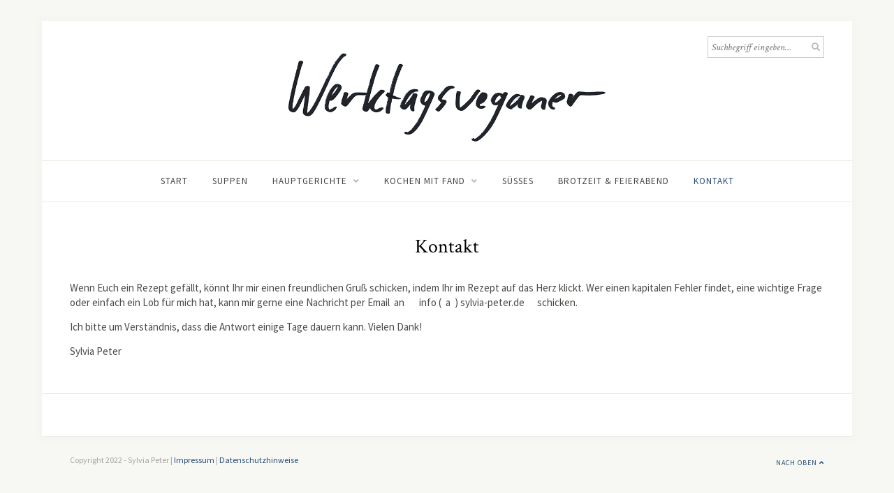

--- FILE ---
content_type: text/html; charset=UTF-8
request_url: https://www.werktagsveganer.de/contact/
body_size: 4739
content:
<!DOCTYPE html>
<html lang="de">
<head>

	<meta charset="UTF-8">
	<meta http-equiv="X-UA-Compatible" content="IE=edge">
	<meta name="viewport" content="width=device-width, initial-scale=1">
	<meta name="referrer" content="no-referrer">
	<link rel="profile" href="http://gmpg.org/xfn/11" />
	
	<link rel="pingback" href="https://www.werktagsveganer.de/xmlrpc.php" />

	<title>Kontakt &#8211; Werktagsveganer</title>
<meta name='robots' content='max-image-preview:large' />
<link rel='dns-prefetch' href='//www.werktagsveganer.de' />
<link rel='dns-prefetch' href='//fonts.googleapis.com' />
<link rel='dns-prefetch' href='//s.w.org' />
<link rel="alternate" type="application/rss+xml" title="Werktagsveganer &raquo; Feed" href="https://www.werktagsveganer.de/feed/" />
<link rel="alternate" type="application/rss+xml" title="Werktagsveganer &raquo; Kommentar-Feed" href="https://www.werktagsveganer.de/comments/feed/" />
		<script type="text/javascript">
			window._wpemojiSettings = {"baseUrl":"https:\/\/s.w.org\/images\/core\/emoji\/13.1.0\/72x72\/","ext":".png","svgUrl":"https:\/\/s.w.org\/images\/core\/emoji\/13.1.0\/svg\/","svgExt":".svg","source":{"concatemoji":"https:\/\/www.werktagsveganer.de\/wp-includes\/js\/wp-emoji-release.min.js?ver=5.8.12"}};
			!function(e,a,t){var n,r,o,i=a.createElement("canvas"),p=i.getContext&&i.getContext("2d");function s(e,t){var a=String.fromCharCode;p.clearRect(0,0,i.width,i.height),p.fillText(a.apply(this,e),0,0);e=i.toDataURL();return p.clearRect(0,0,i.width,i.height),p.fillText(a.apply(this,t),0,0),e===i.toDataURL()}function c(e){var t=a.createElement("script");t.src=e,t.defer=t.type="text/javascript",a.getElementsByTagName("head")[0].appendChild(t)}for(o=Array("flag","emoji"),t.supports={everything:!0,everythingExceptFlag:!0},r=0;r<o.length;r++)t.supports[o[r]]=function(e){if(!p||!p.fillText)return!1;switch(p.textBaseline="top",p.font="600 32px Arial",e){case"flag":return s([127987,65039,8205,9895,65039],[127987,65039,8203,9895,65039])?!1:!s([55356,56826,55356,56819],[55356,56826,8203,55356,56819])&&!s([55356,57332,56128,56423,56128,56418,56128,56421,56128,56430,56128,56423,56128,56447],[55356,57332,8203,56128,56423,8203,56128,56418,8203,56128,56421,8203,56128,56430,8203,56128,56423,8203,56128,56447]);case"emoji":return!s([10084,65039,8205,55357,56613],[10084,65039,8203,55357,56613])}return!1}(o[r]),t.supports.everything=t.supports.everything&&t.supports[o[r]],"flag"!==o[r]&&(t.supports.everythingExceptFlag=t.supports.everythingExceptFlag&&t.supports[o[r]]);t.supports.everythingExceptFlag=t.supports.everythingExceptFlag&&!t.supports.flag,t.DOMReady=!1,t.readyCallback=function(){t.DOMReady=!0},t.supports.everything||(n=function(){t.readyCallback()},a.addEventListener?(a.addEventListener("DOMContentLoaded",n,!1),e.addEventListener("load",n,!1)):(e.attachEvent("onload",n),a.attachEvent("onreadystatechange",function(){"complete"===a.readyState&&t.readyCallback()})),(n=t.source||{}).concatemoji?c(n.concatemoji):n.wpemoji&&n.twemoji&&(c(n.twemoji),c(n.wpemoji)))}(window,document,window._wpemojiSettings);
		</script>
		<style type="text/css">
img.wp-smiley,
img.emoji {
	display: inline !important;
	border: none !important;
	box-shadow: none !important;
	height: 1em !important;
	width: 1em !important;
	margin: 0 .07em !important;
	vertical-align: -0.1em !important;
	background: none !important;
	padding: 0 !important;
}
</style>
	<link rel='stylesheet' id='wp-block-library-css'  href='https://www.werktagsveganer.de/wp-includes/css/dist/block-library/style.min.css?ver=5.8.12' type='text/css' media='all' />
<link rel='stylesheet' id='contact-form-7-css'  href='https://www.werktagsveganer.de/wp-content/plugins/contact-form-7/includes/css/styles.css?ver=5.5.6' type='text/css' media='all' />
<link rel='stylesheet' id='solopine-recipe-card-css'  href='https://www.werktagsveganer.de/wp-content/plugins/solopine-recipe//solopine-recipe-card.css?ver=5.8.12' type='text/css' media='all' />
<link rel='stylesheet' id='wp-postratings-css'  href='https://www.werktagsveganer.de/wp-content/plugins/wp-postratings/css/postratings-css.css?ver=1.89' type='text/css' media='all' />
<link rel='stylesheet' id='parent-style-css'  href='https://www.werktagsveganer.de/wp-content/themes/sprout-spoon/style.css?ver=5.8.12' type='text/css' media='all' />
<link rel='stylesheet' id='sprout_spoon_style-css'  href='https://www.werktagsveganer.de/wp-content/themes/sprout-spoon-child/style.css?ver=1.5' type='text/css' media='all' />
<style id='sprout_spoon_style-inline-css' type='text/css'>
#header { padding-top: 20px; }#header { padding-bottom: 20px; }#wrapper { margin-top: px; }#wrapper { border-radius: 0px; }#header { border-radius: 0px; 0px 0 0 }
</style>
<link rel='stylesheet' id='fontawesome-css'  href='https://www.werktagsveganer.de/wp-content/themes/sprout-spoon/css/fontawesome-all.min.css?ver=5.8.12' type='text/css' media='all' />
<link rel='stylesheet' id='bxslider-css-css'  href='https://www.werktagsveganer.de/wp-content/themes/sprout-spoon/css/jquery.bxslider.css?ver=5.8.12' type='text/css' media='all' />
<link rel='stylesheet' id='sprout_spoon_respon-css'  href='https://www.werktagsveganer.de/wp-content/themes/sprout-spoon/css/responsive.css?ver=5.8.12' type='text/css' media='all' />
<link rel='stylesheet' id='sprout_spoon_fonts_url_fonts-css'  href='https://fonts.googleapis.com/css?family=Source+Sans+Pro%3A400%2C600%2C700%2C400italic%2C700italic%7CCrimson+Text%3A400%2C700%2C700italic%2C400italic%26subset%3Dlatin%2Clatin-ext&#038;ver=1.4' type='text/css' media='all' />
<script type='text/javascript' src='https://www.werktagsveganer.de/wp-includes/js/jquery/jquery.min.js?ver=3.6.0' id='jquery-core-js'></script>
<script type='text/javascript' src='https://www.werktagsveganer.de/wp-includes/js/jquery/jquery-migrate.min.js?ver=3.3.2' id='jquery-migrate-js'></script>
<link rel="https://api.w.org/" href="https://www.werktagsveganer.de/wp-json/" /><link rel="alternate" type="application/json" href="https://www.werktagsveganer.de/wp-json/wp/v2/pages/229" /><link rel="EditURI" type="application/rsd+xml" title="RSD" href="https://www.werktagsveganer.de/xmlrpc.php?rsd" />
<link rel="wlwmanifest" type="application/wlwmanifest+xml" href="https://www.werktagsveganer.de/wp-includes/wlwmanifest.xml" /> 
<meta name="generator" content="WordPress 5.8.12" />
<link rel="canonical" href="https://www.werktagsveganer.de/contact/" />
<link rel='shortlink' href='https://www.werktagsveganer.de/?p=229' />
<link rel="alternate" type="application/json+oembed" href="https://www.werktagsveganer.de/wp-json/oembed/1.0/embed?url=https%3A%2F%2Fwww.werktagsveganer.de%2Fcontact%2F" />
<link rel="alternate" type="text/xml+oembed" href="https://www.werktagsveganer.de/wp-json/oembed/1.0/embed?url=https%3A%2F%2Fwww.werktagsveganer.de%2Fcontact%2F&#038;format=xml" />
    <style type="text/css">
	
																.step span.step-number { background:#274c71; }						.recipe-overview a.sp-print { border-color:#274c71; }				.recipe-overview a.sp-print { color:#274c71; }		.recipe-overview a.sp-print:hover { border-color:#274c71; }		.recipe-overview a.sp-print:hover { background:#274c71; }				.recipe-overview .recipe-meta i { color:#274c71; }						    </style>
    <link rel="icon" href="https://www.werktagsveganer.de/wp-content/uploads/2020/01/cropped-favicon-1-32x32.png" sizes="32x32" />
<link rel="icon" href="https://www.werktagsveganer.de/wp-content/uploads/2020/01/cropped-favicon-1-192x192.png" sizes="192x192" />
<link rel="apple-touch-icon" href="https://www.werktagsveganer.de/wp-content/uploads/2020/01/cropped-favicon-1-180x180.png" />
<meta name="msapplication-TileImage" content="https://www.werktagsveganer.de/wp-content/uploads/2020/01/cropped-favicon-1-270x270.png" />
	
</head>

<body class="page-template page-template-page-fullwidth page-template-page-fullwidth-php page page-id-229">
	
	<div id="wrapper">
	
		<header id="header">
		
			<div class="container">
				
								<div id="top-social">
																							</div>
								
				<div id="logo">
											
													<h2><a href="https://www.werktagsveganer.de/"><img src="https://www.werktagsveganer.de/wp-content/uploads/2020/01/logo-werktagsveganer.png" alt="Werktagsveganer" /></a></h2>
												
									</div>
				
								<div id="top-search">
					<form role="search" method="get" id="searchform" action="https://www.werktagsveganer.de/">
		<input type="text" placeholder="Suchbegriff eingeben…" name="s" id="s" />
		<i class="fas fa-search"></i>
</form>				</div>
							
			</div>
		
		</header>
		
		<nav id="navigation">
			
			<div class="container">
				
				<div id="nav-wrapper">
					<ul id="menu-main" class="menu"><li id="menu-item-734" class="menu-item menu-item-type-post_type menu-item-object-page menu-item-home menu-item-734"><a href="https://www.werktagsveganer.de/">Start</a></li>
<li id="menu-item-644" class="menu-item menu-item-type-post_type menu-item-object-page menu-item-644"><a href="https://www.werktagsveganer.de/suppen/">Suppen</a></li>
<li id="menu-item-618" class="menu-item menu-item-type-post_type menu-item-object-page menu-item-has-children menu-item-618"><a href="https://www.werktagsveganer.de/hauptgerichte/">Hauptgerichte</a>
<ul class="sub-menu">
	<li id="menu-item-1198" class="menu-item menu-item-type-post_type menu-item-object-page menu-item-1198"><a href="https://www.werktagsveganer.de/hauptgerichte/gerichte-mit-lupinen-und-platterbsen/">Lupinen &#038; Platterbsen</a></li>
	<li id="menu-item-1203" class="menu-item menu-item-type-post_type menu-item-object-page menu-item-1203"><a href="https://www.werktagsveganer.de/hauptgerichte/gerichte-ohne-huelsenfruechte/">Ohne Hülsenfrüchte</a></li>
	<li id="menu-item-1212" class="menu-item menu-item-type-post_type menu-item-object-page menu-item-1212"><a href="https://www.werktagsveganer.de/hauptgerichte/hauptgerichte-fuer-kinder/">Hauptgerichte für Kinder</a></li>
	<li id="menu-item-1211" class="menu-item menu-item-type-post_type menu-item-object-page menu-item-1211"><a href="https://www.werktagsveganer.de/hauptgerichte/leibgerichte/">Leibgerichte</a></li>
	<li id="menu-item-1210" class="menu-item menu-item-type-post_type menu-item-object-page menu-item-1210"><a href="https://www.werktagsveganer.de/hauptgerichte/schnelle-gerichte/">Schnelle Gerichte</a></li>
</ul>
</li>
<li id="menu-item-1470" class="menu-item menu-item-type-post_type menu-item-object-page menu-item-has-children menu-item-1470"><a href="https://www.werktagsveganer.de/kochen-mit-fand/">Kochen mit Fand</a>
<ul class="sub-menu">
	<li id="menu-item-1474" class="menu-item menu-item-type-post_type menu-item-object-page menu-item-1474"><a href="https://www.werktagsveganer.de/kochen-mit-fand/fand-herstellung/">Fand Herstellung</a></li>
	<li id="menu-item-1478" class="menu-item menu-item-type-post_type menu-item-object-page menu-item-1478"><a href="https://www.werktagsveganer.de/kochen-mit-fand/rezepte-mit-fand/">Rezepte mit Fand</a></li>
</ul>
</li>
<li id="menu-item-683" class="menu-item menu-item-type-post_type menu-item-object-page menu-item-683"><a href="https://www.werktagsveganer.de/desserts-suesses/">Süßes</a></li>
<li id="menu-item-655" class="menu-item menu-item-type-post_type menu-item-object-page menu-item-655"><a href="https://www.werktagsveganer.de/ein-fest/">Brotzeit &#038; Feierabend</a></li>
<li id="menu-item-753" class="menu-item menu-item-type-post_type menu-item-object-page current-menu-item page_item page-item-229 current_page_item menu-item-753"><a href="https://www.werktagsveganer.de/contact/" aria-current="page">Kontakt</a></li>
</ul>				</div>
				
				<div class="menu-mobile"></div>
				
					<div id="mobile-social">
																									</div>
				
			</div>
			
		</nav>	
	<div class="container">
		
		<div id="content">
		
			<div id="main" class="fullwidth">
			
								
					<article id="post-229" class="sp_page post-229 page type-page status-publish hentry">
	
		<div class="post-header">
		
		<h1>Kontakt</h1>
		
	</div>
		
		
	<div class="post-entry">
		
		<p>Wenn Euch ein Rezept gefällt, könnt Ihr mir einen freundlichen Gruß schicken, indem Ihr im Rezept auf das Herz klickt. Wer einen kapitalen Fehler findet, eine wichtige Frage oder einfach ein Lob für mich hat, kann mir gerne eine Nachricht per Email  an       info (  a  ) sylvia-peter.de      schicken.</p>
<p>Ich bitte um Verständnis, dass die Antwort einige Tage dauern kann. Vielen Dank!</p>
<p>Sylvia Peter</p>
		
				
	</div>
	
		
	<div class="post-comments" id="comments">
	
	<div class='comments'></div><div id='comments_pagination'></div>

</div> <!-- end comments div -->	
</article>						
								
								
			</div>

			
			<!-- END CONTENT -->
			</div>
			
		<!-- END CONTAINER -->
		</div>
		
		<footer id="footer">
			
			<div id="instagram-footer">
							</div>
			
						<div id="footer-social">
																					</div>
						
		</footer>
		
	<!-- END WRAPPER -->
	</div>
	
	<div id="footer-copyright">
			
		<div class="container">
			<p class="left-copy">Copyright 2022 - Sylvia Peter | <a href="http://www.werktagsveganer.de/impressum">Impressum</a> | <a href="http://www.werktagsveganer.de/datenschutz">Datenschutzhinweise</a></p>
			<a href="#" class="to-top">Nach Oben <i class="fas fa-angle-up"></i></a>			<p class="right-copy"></p>
		</div>

	</div>
	
	<script type='text/javascript' src='https://www.werktagsveganer.de/wp-includes/js/dist/vendor/regenerator-runtime.min.js?ver=0.13.7' id='regenerator-runtime-js'></script>
<script type='text/javascript' src='https://www.werktagsveganer.de/wp-includes/js/dist/vendor/wp-polyfill.min.js?ver=3.15.0' id='wp-polyfill-js'></script>
<script type='text/javascript' id='contact-form-7-js-extra'>
/* <![CDATA[ */
var wpcf7 = {"api":{"root":"https:\/\/www.werktagsveganer.de\/wp-json\/","namespace":"contact-form-7\/v1"}};
/* ]]> */
</script>
<script type='text/javascript' src='https://www.werktagsveganer.de/wp-content/plugins/contact-form-7/includes/js/index.js?ver=5.5.6' id='contact-form-7-js'></script>
<script type='text/javascript' src='https://www.werktagsveganer.de/wp-content/plugins/solopine-recipe//jQuery.print.js?ver=5.8.12' id='print-js'></script>
<script type='text/javascript' id='wp-postratings-js-extra'>
/* <![CDATA[ */
var ratingsL10n = {"plugin_url":"https:\/\/www.werktagsveganer.de\/wp-content\/plugins\/wp-postratings","ajax_url":"https:\/\/www.werktagsveganer.de\/wp-admin\/admin-ajax.php","text_wait":"Please rate only 1 item at a time.","image":"heart","image_ext":"gif","max":"1","show_loading":"1","show_fading":"1","custom":"1"};
var ratings_1_mouseover_image=new Image();ratings_1_mouseover_image.src="https://www.werktagsveganer.de/wp-content/plugins/wp-postratings/images/heart/rating_1_over.gif";;
/* ]]> */
</script>
<script type='text/javascript' src='https://www.werktagsveganer.de/wp-content/plugins/wp-postratings/js/postratings-js.js?ver=1.89' id='wp-postratings-js'></script>
<script type='text/javascript' src='https://www.werktagsveganer.de/wp-content/themes/sprout-spoon/js/jquery.sticky.js?ver=5.8.12' id='sticky-js'></script>
<script type='text/javascript' src='https://www.werktagsveganer.de/wp-content/themes/sprout-spoon/js/jquery.bxslider.min.js?ver=5.8.12' id='bxslider-js'></script>
<script type='text/javascript' src='https://www.werktagsveganer.de/wp-content/themes/sprout-spoon/js/jquery.slicknav.min.js?ver=5.8.12' id='slicknav-js'></script>
<script type='text/javascript' src='https://www.werktagsveganer.de/wp-content/themes/sprout-spoon/js/fitvids.js?ver=5.8.12' id='fitvids-js'></script>
<script type='text/javascript' src='https://www.werktagsveganer.de/wp-content/themes/sprout-spoon/js/solopine.js?ver=5.8.12' id='sprout_spoon_scripts-js'></script>
<script type='text/javascript' src='https://www.werktagsveganer.de/wp-includes/js/comment-reply.min.js?ver=5.8.12' id='comment-reply-js'></script>
<script type='text/javascript' src='https://www.werktagsveganer.de/wp-includes/js/wp-embed.min.js?ver=5.8.12' id='wp-embed-js'></script>
	
</body>

</html>

--- FILE ---
content_type: text/css
request_url: https://www.werktagsveganer.de/wp-content/plugins/solopine-recipe//solopine-recipe-card.css?ver=5.8.12
body_size: 1459
content:
/****************************************/
/*
/* Recipe Card
/*
/****************************************/
.sp-recipe {
	border:1px solid;
	border-color:#ddd;
	padding:25px 25px 6px;
	margin-bottom:25px;
	margin-top:30px;
}
.recipe-overview {
	border-bottom:1px solid;
	border-color:#ddd;
	margin:0 -25px 25px -25px;
	padding:0 25px 25px;
	overflow:hidden;
}
.recipe-title-header {
	margin-bottom:10px;
}
.post-entry .recipe-overview h2 {
	font-size:28px;
	color:#000;
	margin-bottom:2px;
}
.recipe-title-header .cat-cuisine span {
	color:#888;
	font-size:16px;
}
.recipe-title-header .cat-cuisine .separator {
	margin:0 3px;
	color:#bbb;
}
.sep-line {
	height:1px;
	width:100%;
	background:#e5e5e5;
	margin-top:16px;
}
.recipe-image {
	float: left;
	width: 120px;
	margin-right: 25px;
}
.recipe-image img {
	max-width:100%;
	height:auto;
}
.recipe-header {
	overflow: hidden;
}
.recipe-overview a.sp-print {
	font-size:12px;
	font-weight:700;
	margin-top:5px;
	border:1px solid;
	border-color: #95AF7E;
	padding:5px 0 5px;
	border-radius:4px;
	width:119px;
	display:block;
	text-align:center;
	color:#95AF7E;
	-o-transition:.25s;
	-ms-transition:.25s;
	-moz-transition:.25s;
	-webkit-transition:.25s;
	transition:.25s;
}
.recipe-overview a.sp-print i {
	margin-right:4px;
	font-size:13px;
}
.recipe-overview a.sp-print:hover {
	background:#95AF7E;
	color:#fff;
	border-color: #95AF7E;
	text-decoration:none;
}
.recipe-overview .recipe-meta {
	clear:both;
	color:#888;
	font-size:13px;
}
.recipe-overview .recipe-meta span {
	margin-right:5px;
}
.recipe-overview .recipe-meta span.servings {
	margin-right:0;
}
.recipe-overview .recipe-meta i {
	font-size:18px;
	margin-right:8px;
	color:#95AF7E;
}
.meta-row {
	margin-bottom:5px;
}
.recipe-description {
	margin-top:13px;
}
.post-entry .recipe-description p, .recipe-description p {
	font-size:13px;
	line-height:20px;
	color:#666;
}
.post-entry .recipe-description p:last-child, .recipe-description p:last-child { 
	margin-bottom:0; 
}
.post-entry .recipe-title, .recipe-title{
	font-size:14px;
	padding-bottom:4px;
	color:#999;
	margin-bottom:14px;
	text-transform:uppercase;
	letter-spacing:1px;
}
.recipe-ingredients {
	border-bottom:1px solid;
	border-color:#ddd;
	margin:0 -25px 25px -25px;
	padding:0 20px 30px;
}
.recipe-ingredients ul, .post-entry .recipe-ingredients ul {
	margin:0;
	padding:0;
}
.recipe-ingredients ul li {
	padding:9px 14px 10px;
	border-radius:24px;
	font-size:14px;
	color:#4C4A47;
	margin:0 !important;
	list-style:none !important;
}
.recipe-ingredients ul li:nth-child(odd) {
	background:#f4f4f4;
}
.step {
	margin-bottom:4px;
}
.step span.step-number {
	width:26px;
	height:26px;
	line-height:26px;
	text-align:center;
	background:#95AF7E;
	color:#FFF;
	border-radius:50%;
	float:left;
	font-size:13px;
	margin-right:16px;
}
.step-content {
	overflow:hidden;
}
.post-entry .step-content p {
	margin-top:-1px;
	color:#4C4A47;
}
.recipe-notes, .recipe-nutrition {
	border-top:1px solid;
	border-color:#ddd;
	margin: 10px -25px 0;
	padding:25px 25px 0;
}
.post-entry .recipe-notes p {
	color:#4C4A47;
}
.recipe-notes .recipe-title {
	margin-bottom:8px;
}

.recipe-nutrition {
	padding-bottom:5px;
}
.post-entry .recipe-nutrition ul, .post-entry .recipe-nutrition ul li, .recipe-nutrition ul, .recipe-nutrition ul li {
	padding:0;
	margin:0;
	list-style:none;
}
.post-entry .recipe-nutrition ul li, .recipe-nutrition ul li {
	display:inline-block;
}
.nutrition-item {
	text-align:center;
	border:1px solid;
	border-color:#e8e8e8;
	padding:5px 10px 6px;
	margin-right:8px;
	margin-bottom:10px;
	color:#4c4a47;
}
.recipe-nutrition .amount {
	font-size:14px;
	font-weight:700;
}
.recipe-nutrition .nut-item {
	font-size:13px;
}
.post-ratings-text { display:none !important; }

/*** Print Styles **/
@media print {
  body { background:#fff !important; }
  .sp-print { display:none !important; }
  .sp-recipe { border:none; }
  .step { margin-bottom:20px; }
  .recipe-header h2 { font-size:24px; }
  h3.recipe-title { 
    font-family:"Source Sans Pro";
    font-size:14px;
	padding-bottom:4px;
	color:#999;
	margin-bottom:14px;
	text-transform:uppercase;
	letter-spacing:1px;
  }
  .nutrition-item { width:20% !important; float:left;}
  .recipe-nutrition:after {
	content: "";
    display: table;
    clear: both;
  }
  .recipe-ingredients ul li { padding: 0; }
  .recipe-image {
    float: left;
    width: 250px;
    margin-right: 15px;    
	}
	.post-ratings { display: none; }	
	.recipe-method .step { display: table; }
}

/*** Responsive ***/
@media only screen and (max-width: 767px) {
	
	.post-entry .recipe-overview h2, .recipe-overview h2 {
		font-size:18px;
	}
	.step span.step-number {
		width:20px;
		height:20px;
		line-height:20px;
		margin-right:10px;
	}
	.recipe-image {
		width:100%;
		margin-right:0;
		float:none;
		margin-bottom:15px;
	}
}

--- FILE ---
content_type: text/css
request_url: https://www.werktagsveganer.de/wp-content/themes/sprout-spoon-child/style.css?ver=1.5
body_size: 496
content:
/*
 Theme Name: Sprout & Spoon
 Theme URI:
 Description: Child Theme für Sprout & Spoon
 Author: Carolin Schwank
 Author URI: http://www.carolinschwank.de
 Template:   sprout-spoon
 Version: 1.0
 Tags: white, light, featured-images, featured-image-header, custom-colors
*/

/*
You can start adding your own styles here. Use !important to overwrite styles if needed. */

body {  }

a { color: #274c71 !important; }
#menu-main a { color: #444 !important; }

#nav-wrapper .menu li { margin: 0 16px !important; }
#nav-wrapper .sub-menu li { margin: 0 !important; }

p, #main li {
	font-size: 15px;
	line-height: 1.4;
}
#menu-main .current-menu-item a, #menu-main .menu-item a:hover { color: #274c71 !important; }

#header #logo h1, #header #logo h2 { max-width: 460px; margin: 25px 0 0 0; }
#header #logo {  display: flex; justify-content: center; align-items: center;}

#content .post-entry p { margin-bottom: 14px !important; }

.feat-overlay .feat-inner a { color: #93a5b8 !important; }

#top-search { border: 1px solid #ccc; padding: 5px; }
#top-search input { color: #000; font-size: 14px; }

h4.index-heading { margin-top: 3em !important; }

